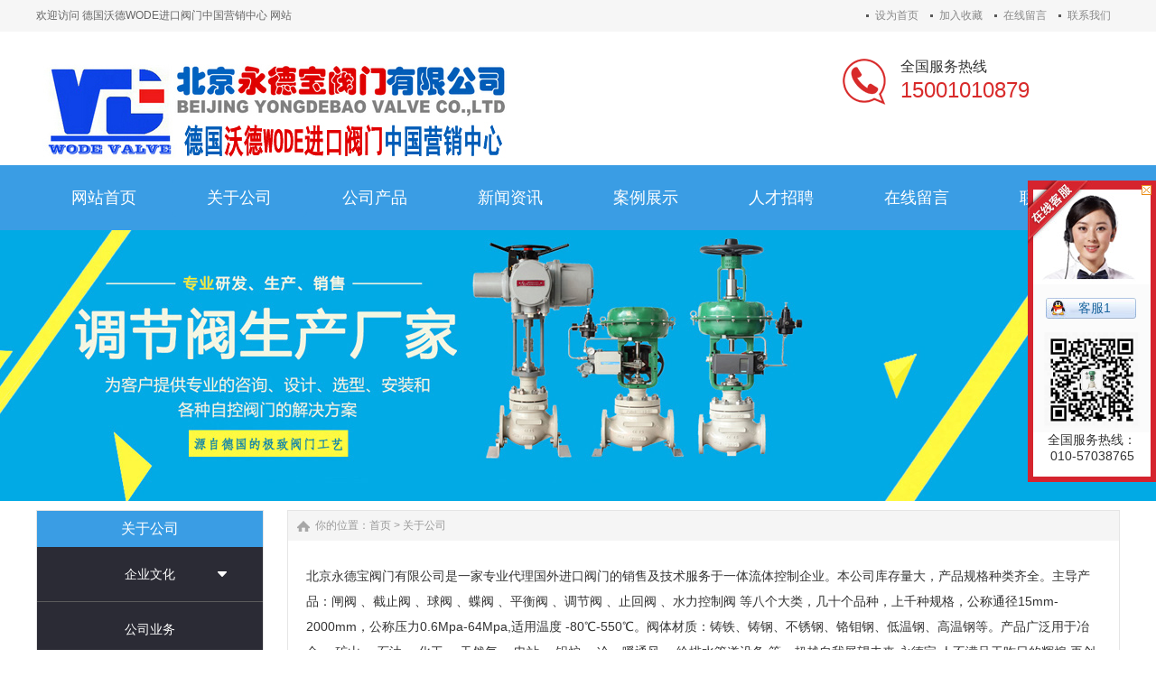

--- FILE ---
content_type: text/html
request_url: http://fm135.com/About/
body_size: 5314
content:
<!DOCTYPE html PUBLIC "-//W3C//DTD XHTML 1.0 Transitional//EN" "http://www.w3.org/TR/xhtml1/DTD/xhtml1-transitional.dtd">
<html xmlns="http://www.w3.org/1999/xhtml">
<head>
<meta http-equiv="X-UA-Compatible" content="IE=edge,chrome=1" />
<meta http-equiv="Content-Type" content="text/html; charset=utf-8" />
<title>关于公司_德国沃德WODE进口阀门中国营销中心</title>
<meta name="keywords" content="" />
<meta name="description" content="" />
<link href="/css/HituxCMSLoad/inner.css" rel="stylesheet" type="text/css" />
<link href="/css/HituxCMSLoad/common.css" rel="stylesheet" type="text/css" />
<script type="text/javascript" src="/js/jquery.min.js"></script>
<script type="text/javascript" src="/js/functions.js"></script>
<script type="text/javascript" src="/images/iepng/iepngfix_tilebg.js"></script>
<script type="text/javascript">
window.onerror=function(){return true;}
</script>
</head>

<body>
<!--head start-->
<div id="head">

<div class="doc">
<div class="hd"><div class="hd-top">
	<div class="hd-inner clearfix">
		<div class="welcome">
        欢迎访问 德国沃德WODE进口阀门中国营销中心 网站
        </div>
		<div class="tem_top_nav">
                <a href="javascript:void(0);" onclick="SetHome(this,'http://www.fm135.com');">设为首页</a> <a href="javascript:void(0);" onclick="AddFavorite('德国沃德WODE进口阀门中国营销中心','http://www.fm135.com')">加入收藏</a> <a href="/FeedBack/">在线留言</a> <a href="/Contact/">联系我们</a>
				</div>
	</div>
</div>
</div>
</div>
<div class="clearfix"></div>
<!--top start -->
<div class="top">

<div class="TopLogo">
<div class="logo"><a href="/"><img src="/images/up_images/20201128163040.jpg" alt="德国沃德WODE进口阀门中国营销中心"></a></div>


<div class="tel">
<p class="telW">全国服务热线</p>
<p class="telN">15001010879</p>
</div>



<div class="clearfix"></div>

</div>

</div>
<!--top end-->
<div class="clearfix"></div>
<!--nav start-->
<div id="NavLink">
<div id="NavBG">
<!--Head Menu Start-->
<ul id='sddm'><li  class=''><a href='/'><abbr>网站首页</abbr><span>网站首页</span></a></li> <li class='CurrentLi'><a href='/About/' onmouseover=mopen('m2') onmouseout='mclosetime()'><abbr>关于公司</abbr><span>关于公司</span></a> <div id='m2' onmouseover='mcancelclosetime()' onmouseout='mclosetime()'><a href='/About/'>公司介绍</a> <a href='/About/Culture'>企业文化</a> <a href='/About/Business'>业务介绍</a> </div></li> <li class=''><a href='/Product/' onmouseover=mopen('m3') onmouseout='mclosetime()'><abbr>公司产品</abbr><span>公司产品</span></a> <div id='m3' onmouseover='mcancelclosetime()' onmouseout='mclosetime()'><a href='/Product/035168/'>进口旋塞阀</a> <a href='/Product/851437/'>进口调节阀</a> <a href='/Product/106438/'>进口电磁阀</a> <a href='/Product/NoteBook/'>进口减压阀</a> <a href='/Product/853426/'>进口针型阀</a> <a href='/Product/049132/'>进口球阀</a> <a href='/Product/074683/'>进口蝶阀</a> <a href='/Product/493517/'>进口截止阀</a> <a href='/Product/684351/'>进口水力控制阀</a> <a href='/Product/905476/'>进口闸阀</a> <a href='/Product/516048/'>进口止回阀</a> <a href='/Product/492830/'>进口隔膜阀</a> <a href='/Product/407582/'>进口疏水阀</a> </div></li> <li class=''><a href='/News/' onmouseover=mopen('m4') onmouseout='mclosetime()'><abbr>新闻资讯</abbr><span>新闻资讯</span></a> <div id='m4' onmouseover='mcancelclosetime()' onmouseout='mclosetime()'><a href='/News/428015/'>阀门知识</a> <a href='/News/CompanyNews/'>公司新闻</a> <a href='/News/IndustryNews/'>行业新闻</a> <a href='/News/376401/'>阀门标准</a> </div></li> <li class=''><a href='/Case/' onmouseover=mopen('m5') onmouseout='mclosetime()'><abbr>案例展示</abbr><span>案例展示</span></a> <div id='m5' onmouseover='mcancelclosetime()' onmouseout='mclosetime()'><a href='/Case/Case1/'>案例分类一</a> <a href='/Case/Case2/'>案例分类二</a> </div></li> <li class=''><a href='/Recruit/' onmouseover=mopen('m6') onmouseout='mclosetime()'><abbr>人才招聘</abbr><span>人才招聘</span></a> <div id='m6' onmouseover='mcancelclosetime()' onmouseout='mclosetime()'><a href='/recruit/peiyang'>人才培养</a> <a href='/recruit/jobs'>招聘职位</a> </div></li> <li  class=''><a href='/FeedBack/'><abbr>在线留言</abbr><span>在线留言</span></a></li> <li  class=''><a href='/Contact/'><abbr>联系我们</abbr><span>联系我们</span></a></li> </ul>
<!--Head Menu End-->
</div>
<div class="clearfix"></div>
</div>
<!--nav end-->

<div class='clearfix'></div>
</div>
<!--head end-->
<!--body start-->
<div id="body">
<!--focus start-->
<div id="FocusBG">

<div class="fullSlide">
  <div class="bd">
    <ul>
<li _src="url(/images/up_images/20201128225111.jpg)" style='background:#FFF center 0 no-repeat;'><a href='/' target='_blank'></a></li>    
</ul>
  </div>
  <div class="hd">
    <ul>
    </ul>
  </div>
  <span class="prev"></span> <span class="next"></span> </div>
<script type="text/javascript">
jQuery(".fullSlide").hover(function() {
    jQuery(this).find(".prev,.next").stop(true, true).fadeTo("show", 0.5)
},
function() {
    jQuery(this).find(".prev,.next").fadeOut()
});
jQuery(".fullSlide").slide({
    titCell: ".hd ul",
    mainCell: ".bd ul",
    effect: "fold",
    autoPlay: true,
    autoPage: true,
    trigger: "click",
    startFun: function(i) {
        var curLi = jQuery(".fullSlide .bd li").eq(i);
        if ( !! curLi.attr("_src")) {
            curLi.css("background-image", curLi.attr("_src")).removeAttr("_src")
        }
    }
});
</script>


</div>
<!--foncus end-->
<div class="HeightTab clearfix"></div>
<!--inner start -->
<div class="inner">
<!--left start-->
<div class="left">
<div class="Sbox">
<div class="topic2">关于公司</div>
<div class="HituxMiddle">
<div class="HituxMiddleList">
<ul>
<li class=''><p class='fuMenu'><A href='/About/Culture/'>企业文化</A></p><img class='xiala' src='/images/xiala.png' /><div class='div1'><p class='zcd'><a href='/About/Culture/468205/' >公司章程</a></p><p class='zcd'><a href='/About/Culture/501936/' >公司制度</a></p><p class='zcd'><a href='/About/Culture/391804/' >公司愿景</a></p></div></li><li class=''><p class='fuMenu'><A href='/About/Business/'>公司业务</A></p></li></ul>
</ul>
<div class="clearfix"></div>
</div>
</div>
<div class="clearfix"></div>

</div>

<div class="HeightTab clearfix"></div>
<div class="Sbox">
<div class="topic">联系方式</div>
<div class="txt">
<ul>
<p>地址：北京市大兴区兴华中路34号</p>
<p>电话：010-57038765</p>
<p>手机：15001010879、13552108914（微信同号）</p>
<p>QQ：1136564310</p>
<p>邮件：15001010879@126.com</p>
<p>网站：<a href='http://www.fm135.com/target='_blank'>http://www.fm135.com</a> </p>

</ul>
<div class="clearfix"></div>
</div>
<div class="clearfix"></div>

</div>
<div class="HeightTab clearfix"></div>

</div>
<!--left end-->
<!--right start-->
<div class="right">
<div class="Position"><span>你的位置：<a href="/">首页</a> > <a href='/About/'>关于公司</a></span></div>
<div class="HeightTab clearfix"></div>
<!--main start-->
<div class="main">

<!--content start-->
<div class="content">
<div class="maincontent clearfix">
<nav>
<p>北京永德宝阀门有限公司是一家专业代理国外进口阀门的销售及技术服务于一体流体控制企业。本公司库存量大，产品规格种类齐全。主导产品：闸阀 、截止阀 、球阀 、蝶阀 、平衡阀 、调节阀 、止回阀 、水力控制阀 等八个大类，几十个品种，上千种规格，公称通径15mm-2000mm，公称压力0.6Mpa-64Mpa,适用温度 -80℃-550℃。阀体材质：铸铁、铸钢、不锈钢、铬钼钢、低温钢、高温钢等。产品广泛用于冶金 ，矿山 ，石油 ，化工 ，天然气 ，电站 ，锅炉 ，冷，暖通风 ，给排水管道设备 等。超越自我展望未来,永德宝 人不满足于昨日的辉煌,再创佳绩。公司积极开展对外合作与交流，多年来代理多个来自德国、日本、美国及英国进口品牌阀门，有多种代理商的优势。代理进口阀门品牌包扣：美国威盾VTON、德国沃德WODE。产品现畅销全国各地，并已逐步开发海外市场。本公司宗旨：重合同守信誉，以科技为先导，创一流品质，一流的服务，回报广大用户，热诚欢迎国内外厂商来我公司参观指导，技术交流，洽谈合作，来电咨询、订购！</p>
<div class="clearfix"></div>
</nav>
</div>


</div>
<!--content end-->

</div>
<!--main end-->
</div>
<!--right end-->
<div class='clearfix'></div>
</div>
<!--inner end-->
</div>
<!--body end-->
<div class="HeightTab clearfix"></div>
<!--footer start-->
<div class="ct" id="bmf3">

	<!-- Dark Footer -->
		<div id="dark_footer_wrap">
			<div id="dark_footer">
            
<div class='box_240px_left'><div class='post'><h2><a href='/About/'>关于公司</a> </h2> <ul><li><a href='/About/'>公司介绍</a></li> <li><a href='/About/Culture'>企业文化</a></li> <li><a href='/About/Business'>业务介绍</a></li> </ul> </div></div> <div class='box_240px_left'><div class='post'><h2><a href='/Product/'>公司产品</a> </h2> <ul><li><a href='/Product/035168/'>进口旋塞阀</a></li> <li><a href='/Product/851437/'>进口调节阀</a></li> <li><a href='/Product/106438/'>进口电磁阀</a></li> <li><a href='/Product/NoteBook/'>进口减压阀</a></li> <li><a href='/Product/853426/'>进口针型阀</a></li> <li><a href='/Product/049132/'>进口球阀</a></li> <li><a href='/Product/074683/'>进口蝶阀</a></li> <li><a href='/Product/493517/'>进口截止阀</a></li> <li><a href='/Product/684351/'>进口水力控制阀</a></li> <li><a href='/Product/905476/'>进口闸阀</a></li> <li><a href='/Product/516048/'>进口止回阀</a></li> <li><a href='/Product/492830/'>进口隔膜阀</a></li> <li><a href='/Product/407582/'>进口疏水阀</a></li> </ul> </div></div> <div class='box_240px_left'><div class='post'><h2><a href='/News/'>新闻资讯</a> </h2> <ul><li><a href='/News/428015/'>阀门知识</a></li> <li><a href='/News/CompanyNews/'>公司新闻</a></li> <li><a href='/News/IndustryNews/'>行业新闻</a></li> <li><a href='/News/376401/'>阀门标准</a></li> </ul> </div></div> <div class='box_240px_left'><div class='post'><h2><a href='/Case/'>案例展示</a> </h2> <ul><li><a href='/Case/Case1/'>案例分类一</a></li> <li><a href='/Case/Case2/'>案例分类二</a></li> </ul> </div></div> <div class='box_240px_left'><div class='post'><h2><a href='/Recruit/'>人才招聘</a> </h2> <ul><li><a href='/recruit/peiyang'>人才培养</a></li> <li><a href='/recruit/jobs'>招聘职位</a></li> </ul> </div></div>  
<div class='clearfix'></div>
			</div>
		</div>
		<!-- // Dark Footer -->
<div class="clearfix"></div>


<div class="foot">
<div class="foot_center" style="width:1200px; margin:0 auto;">
<div class="foot_text">
<p>
    Copyright 2020 <a href="http://www.fm135.com" target="_self">www.fm135.com</a> 北京永德宝阀门有限公司 版权所有 All Rights Reserved
</p>
<p>
    网站备案号【<a href="http://beian.miit.gov.cn" target="_self">京ICP备15039377号-1</a>】
</p>
		 	<div style="width:300px;margin:0 auto; padding:20px 0;">
		 		<a target="_blank" href="http://www.beian.gov.cn/portal/registerSystemInfo?recordcode=11011502006060" style="display:inline-block;text-decoration:none;height:20px;line-height:20px;"><img src="" style="float:left;"/><p style="float:left;height:20px;line-height:20px;margin: 0px 0px 0px 5px; color:#939393;">京公网安备 11011502006060号</p></a>
		 	</div>
		
</div>
<div class="clearfix"></div>

</div>
</div>


</div>
<!--footer end -->

<script type="text/javascript" src="/js/ServiceCenter.js"></script>
</body>
</html>
<!--
Powered By HituxCMS ASP V2.2 Mobile 
-->




--- FILE ---
content_type: application/javascript
request_url: http://fm135.com/js/ServiceCenter.js
body_size: 869
content:
document.writeln("<div class=\'HituxSer\' style=\'top:200px;\'>");
document.writeln("  <div class=\'HituxSer_tab\'>");
document.writeln("    <div class=\'icon_HituxSer\'></div>");
document.writeln("    <div class=\'HituxSer_box\'>");
document.writeln("      <div class=\'HituxSer_head\'><a href=\'javascript:void(0)\' class=\'HituxSer_close\'></a></div>");
document.writeln("      <ul class=\'HituxSer_con\'>");
document.writeln("    ");
document.writeln("<li><a target=\'_blank\' href=\'tencent:\/\/message\/?uin=1136564310&Site=www.hitux.com&Menu=yes\'>客服1<\/a><\/li>"); 



document.writeln("");
document.writeln("     ");
document.writeln("        ");
document.writeln("        <p align=\'center\'><img src=\'/images/QRCode.png\' width=\'106\' alt=\'扫一扫，访问本站\' /></p>");
document.writeln("      </ul>");
document.writeln("      <div class=\'HituxSer_bot\'>");
document.writeln("      全国服务热线：<br />");
document.writeln("010-57038765");
document.writeln("      </div>");
document.writeln("    </div>");
document.writeln("  </div>");
document.writeln("</div>");
document.writeln("");



$(function(){
	var KF = $(".HituxSer");
	var wkbox = $(".HituxSer_box");
	var kf_close = $(".HituxSer .HituxSer_close");
	var icon_HituxSer = $(".icon_HituxSer");
	var kH = wkbox.height();
	var kW = wkbox.width();
	var wH = $(window).height();
	KF.css({height:kH});
	var KF_top = (wH-kH)/2;
	if(KF_top<0) KF_top=0;
	$(kf_close).click(function(){
		KF.animate({width:"0"},200,function(){
			wkbox.hide();
			icon_HituxSer.show();
			KF.animate({width:26},300);		
		});	
	});
	$(icon_HituxSer).click(function(){
			$(this).hide();
			wkbox.show();
			KF.animate({width:kW},200);
	});
});
